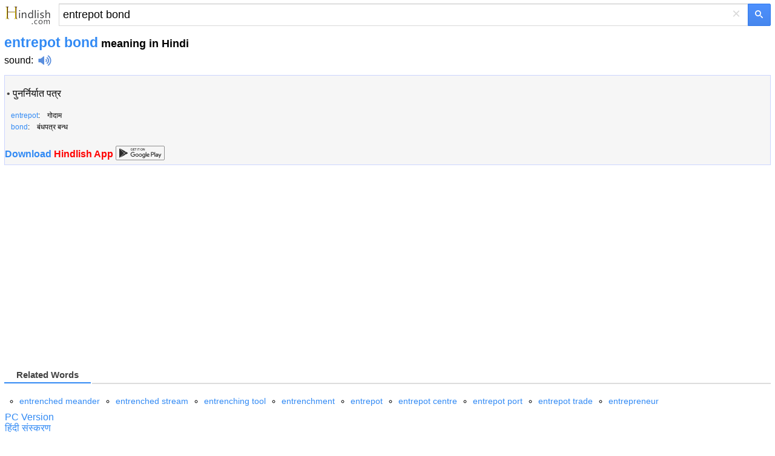

--- FILE ---
content_type: text/html; charset=utf-8
request_url: https://www.google.com/recaptcha/api2/aframe
body_size: 266
content:
<!DOCTYPE HTML><html><head><meta http-equiv="content-type" content="text/html; charset=UTF-8"></head><body><script nonce="RDyiu2VDr9gCcanlO_QBYw">/** Anti-fraud and anti-abuse applications only. See google.com/recaptcha */ try{var clients={'sodar':'https://pagead2.googlesyndication.com/pagead/sodar?'};window.addEventListener("message",function(a){try{if(a.source===window.parent){var b=JSON.parse(a.data);var c=clients[b['id']];if(c){var d=document.createElement('img');d.src=c+b['params']+'&rc='+(localStorage.getItem("rc::a")?sessionStorage.getItem("rc::b"):"");window.document.body.appendChild(d);sessionStorage.setItem("rc::e",parseInt(sessionStorage.getItem("rc::e")||0)+1);localStorage.setItem("rc::h",'1768961581798');}}}catch(b){}});window.parent.postMessage("_grecaptcha_ready", "*");}catch(b){}</script></body></html>